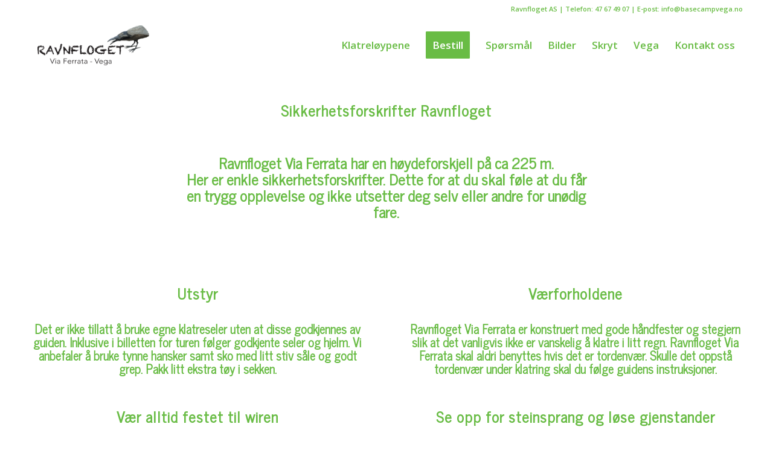

--- FILE ---
content_type: text/html; charset=UTF-8
request_url: https://www.ravnfloget.no/sikkerhetsforskrifter/
body_size: 12853
content:
<!-- This page is cached by the Hummingbird Performance plugin v3.16.0 - https://wordpress.org/plugins/hummingbird-performance/. --><!DOCTYPE html>
<html lang="nb-NO" class="html_stretched responsive av-preloader-disabled  html_header_top html_logo_left html_main_nav_header html_menu_right html_slim html_header_sticky html_header_shrinking html_header_topbar_active html_mobile_menu_tablet html_header_searchicon_disabled html_content_align_center html_header_unstick_top_disabled html_header_stretch_disabled html_minimal_header html_av-overlay-side html_av-overlay-side-classic html_av-submenu-noclone html_entry_id_677 av-cookies-no-cookie-consent av-no-preview av-default-lightbox html_text_menu_active av-mobile-menu-switch-default">
<head>
<meta charset="UTF-8" />
<meta name="robots" content="index, follow" />


<!-- mobile setting -->
<meta name="viewport" content="width=device-width, initial-scale=1">

<!-- Scripts/CSS and wp_head hook -->
<title>Sikkerhetsforskrifter | Ravnfloget</title>
<meta name='robots' content='max-image-preview:large' />
	<style>img:is([sizes="auto" i], [sizes^="auto," i]) { contain-intrinsic-size: 3000px 1500px }</style>
	<link rel="alternate" href="https://www.ravnfloget.no/sikkerhetsforskrifter/" hreflang="nb" />
<link rel="alternate" href="https://www.ravnfloget.no/en/safety-regulations/" hreflang="en" />
<link rel='dns-prefetch' href='//www.cloud-booking.net' />
<link href='//hb.wpmucdn.com' rel='preconnect' />
<link rel="alternate" type="application/rss+xml" title="Ravnfloget &raquo; strøm" href="https://www.ravnfloget.no/feed/" />
		<style>
			.lazyload,
			.lazyloading {
				max-width: 100%;
			}
		</style>
		
<!-- google webfont font replacement -->

			<script type='text/javascript'>

				(function() {

					/*	check if webfonts are disabled by user setting via cookie - or user must opt in.	*/
					var html = document.getElementsByTagName('html')[0];
					var cookie_check = html.className.indexOf('av-cookies-needs-opt-in') >= 0 || html.className.indexOf('av-cookies-can-opt-out') >= 0;
					var allow_continue = true;
					var silent_accept_cookie = html.className.indexOf('av-cookies-user-silent-accept') >= 0;

					if( cookie_check && ! silent_accept_cookie )
					{
						if( ! document.cookie.match(/aviaCookieConsent/) || html.className.indexOf('av-cookies-session-refused') >= 0 )
						{
							allow_continue = false;
						}
						else
						{
							if( ! document.cookie.match(/aviaPrivacyRefuseCookiesHideBar/) )
							{
								allow_continue = false;
							}
							else if( ! document.cookie.match(/aviaPrivacyEssentialCookiesEnabled/) )
							{
								allow_continue = false;
							}
							else if( document.cookie.match(/aviaPrivacyGoogleWebfontsDisabled/) )
							{
								allow_continue = false;
							}
						}
					}

					if( allow_continue )
					{
						var f = document.createElement('link');

						f.type 	= 'text/css';
						f.rel 	= 'stylesheet';
						f.href 	= '//fonts.googleapis.com/css?family=News+Cycle%7COpen+Sans:400,600&display=auto';
						f.id 	= 'avia-google-webfont';

						document.getElementsByTagName('head')[0].appendChild(f);
					}
				})();

			</script>
			<link rel='stylesheet' id='wp-block-library-css' href='https://www.ravnfloget.no/wp-includes/css/dist/block-library/style.min.css?ver=6.8.3' type='text/css' media='all' />
<style id='global-styles-inline-css' type='text/css'>
:root{--wp--preset--aspect-ratio--square: 1;--wp--preset--aspect-ratio--4-3: 4/3;--wp--preset--aspect-ratio--3-4: 3/4;--wp--preset--aspect-ratio--3-2: 3/2;--wp--preset--aspect-ratio--2-3: 2/3;--wp--preset--aspect-ratio--16-9: 16/9;--wp--preset--aspect-ratio--9-16: 9/16;--wp--preset--color--black: #000000;--wp--preset--color--cyan-bluish-gray: #abb8c3;--wp--preset--color--white: #ffffff;--wp--preset--color--pale-pink: #f78da7;--wp--preset--color--vivid-red: #cf2e2e;--wp--preset--color--luminous-vivid-orange: #ff6900;--wp--preset--color--luminous-vivid-amber: #fcb900;--wp--preset--color--light-green-cyan: #7bdcb5;--wp--preset--color--vivid-green-cyan: #00d084;--wp--preset--color--pale-cyan-blue: #8ed1fc;--wp--preset--color--vivid-cyan-blue: #0693e3;--wp--preset--color--vivid-purple: #9b51e0;--wp--preset--color--metallic-red: #b02b2c;--wp--preset--color--maximum-yellow-red: #edae44;--wp--preset--color--yellow-sun: #eeee22;--wp--preset--color--palm-leaf: #83a846;--wp--preset--color--aero: #7bb0e7;--wp--preset--color--old-lavender: #745f7e;--wp--preset--color--steel-teal: #5f8789;--wp--preset--color--raspberry-pink: #d65799;--wp--preset--color--medium-turquoise: #4ecac2;--wp--preset--gradient--vivid-cyan-blue-to-vivid-purple: linear-gradient(135deg,rgba(6,147,227,1) 0%,rgb(155,81,224) 100%);--wp--preset--gradient--light-green-cyan-to-vivid-green-cyan: linear-gradient(135deg,rgb(122,220,180) 0%,rgb(0,208,130) 100%);--wp--preset--gradient--luminous-vivid-amber-to-luminous-vivid-orange: linear-gradient(135deg,rgba(252,185,0,1) 0%,rgba(255,105,0,1) 100%);--wp--preset--gradient--luminous-vivid-orange-to-vivid-red: linear-gradient(135deg,rgba(255,105,0,1) 0%,rgb(207,46,46) 100%);--wp--preset--gradient--very-light-gray-to-cyan-bluish-gray: linear-gradient(135deg,rgb(238,238,238) 0%,rgb(169,184,195) 100%);--wp--preset--gradient--cool-to-warm-spectrum: linear-gradient(135deg,rgb(74,234,220) 0%,rgb(151,120,209) 20%,rgb(207,42,186) 40%,rgb(238,44,130) 60%,rgb(251,105,98) 80%,rgb(254,248,76) 100%);--wp--preset--gradient--blush-light-purple: linear-gradient(135deg,rgb(255,206,236) 0%,rgb(152,150,240) 100%);--wp--preset--gradient--blush-bordeaux: linear-gradient(135deg,rgb(254,205,165) 0%,rgb(254,45,45) 50%,rgb(107,0,62) 100%);--wp--preset--gradient--luminous-dusk: linear-gradient(135deg,rgb(255,203,112) 0%,rgb(199,81,192) 50%,rgb(65,88,208) 100%);--wp--preset--gradient--pale-ocean: linear-gradient(135deg,rgb(255,245,203) 0%,rgb(182,227,212) 50%,rgb(51,167,181) 100%);--wp--preset--gradient--electric-grass: linear-gradient(135deg,rgb(202,248,128) 0%,rgb(113,206,126) 100%);--wp--preset--gradient--midnight: linear-gradient(135deg,rgb(2,3,129) 0%,rgb(40,116,252) 100%);--wp--preset--font-size--small: 1rem;--wp--preset--font-size--medium: 1.125rem;--wp--preset--font-size--large: 1.75rem;--wp--preset--font-size--x-large: clamp(1.75rem, 3vw, 2.25rem);--wp--preset--spacing--20: 0.44rem;--wp--preset--spacing--30: 0.67rem;--wp--preset--spacing--40: 1rem;--wp--preset--spacing--50: 1.5rem;--wp--preset--spacing--60: 2.25rem;--wp--preset--spacing--70: 3.38rem;--wp--preset--spacing--80: 5.06rem;--wp--preset--shadow--natural: 6px 6px 9px rgba(0, 0, 0, 0.2);--wp--preset--shadow--deep: 12px 12px 50px rgba(0, 0, 0, 0.4);--wp--preset--shadow--sharp: 6px 6px 0px rgba(0, 0, 0, 0.2);--wp--preset--shadow--outlined: 6px 6px 0px -3px rgba(255, 255, 255, 1), 6px 6px rgba(0, 0, 0, 1);--wp--preset--shadow--crisp: 6px 6px 0px rgba(0, 0, 0, 1);}:root { --wp--style--global--content-size: 800px;--wp--style--global--wide-size: 1130px; }:where(body) { margin: 0; }.wp-site-blocks > .alignleft { float: left; margin-right: 2em; }.wp-site-blocks > .alignright { float: right; margin-left: 2em; }.wp-site-blocks > .aligncenter { justify-content: center; margin-left: auto; margin-right: auto; }:where(.is-layout-flex){gap: 0.5em;}:where(.is-layout-grid){gap: 0.5em;}.is-layout-flow > .alignleft{float: left;margin-inline-start: 0;margin-inline-end: 2em;}.is-layout-flow > .alignright{float: right;margin-inline-start: 2em;margin-inline-end: 0;}.is-layout-flow > .aligncenter{margin-left: auto !important;margin-right: auto !important;}.is-layout-constrained > .alignleft{float: left;margin-inline-start: 0;margin-inline-end: 2em;}.is-layout-constrained > .alignright{float: right;margin-inline-start: 2em;margin-inline-end: 0;}.is-layout-constrained > .aligncenter{margin-left: auto !important;margin-right: auto !important;}.is-layout-constrained > :where(:not(.alignleft):not(.alignright):not(.alignfull)){max-width: var(--wp--style--global--content-size);margin-left: auto !important;margin-right: auto !important;}.is-layout-constrained > .alignwide{max-width: var(--wp--style--global--wide-size);}body .is-layout-flex{display: flex;}.is-layout-flex{flex-wrap: wrap;align-items: center;}.is-layout-flex > :is(*, div){margin: 0;}body .is-layout-grid{display: grid;}.is-layout-grid > :is(*, div){margin: 0;}body{padding-top: 0px;padding-right: 0px;padding-bottom: 0px;padding-left: 0px;}a:where(:not(.wp-element-button)){text-decoration: underline;}:root :where(.wp-element-button, .wp-block-button__link){background-color: #32373c;border-width: 0;color: #fff;font-family: inherit;font-size: inherit;line-height: inherit;padding: calc(0.667em + 2px) calc(1.333em + 2px);text-decoration: none;}.has-black-color{color: var(--wp--preset--color--black) !important;}.has-cyan-bluish-gray-color{color: var(--wp--preset--color--cyan-bluish-gray) !important;}.has-white-color{color: var(--wp--preset--color--white) !important;}.has-pale-pink-color{color: var(--wp--preset--color--pale-pink) !important;}.has-vivid-red-color{color: var(--wp--preset--color--vivid-red) !important;}.has-luminous-vivid-orange-color{color: var(--wp--preset--color--luminous-vivid-orange) !important;}.has-luminous-vivid-amber-color{color: var(--wp--preset--color--luminous-vivid-amber) !important;}.has-light-green-cyan-color{color: var(--wp--preset--color--light-green-cyan) !important;}.has-vivid-green-cyan-color{color: var(--wp--preset--color--vivid-green-cyan) !important;}.has-pale-cyan-blue-color{color: var(--wp--preset--color--pale-cyan-blue) !important;}.has-vivid-cyan-blue-color{color: var(--wp--preset--color--vivid-cyan-blue) !important;}.has-vivid-purple-color{color: var(--wp--preset--color--vivid-purple) !important;}.has-metallic-red-color{color: var(--wp--preset--color--metallic-red) !important;}.has-maximum-yellow-red-color{color: var(--wp--preset--color--maximum-yellow-red) !important;}.has-yellow-sun-color{color: var(--wp--preset--color--yellow-sun) !important;}.has-palm-leaf-color{color: var(--wp--preset--color--palm-leaf) !important;}.has-aero-color{color: var(--wp--preset--color--aero) !important;}.has-old-lavender-color{color: var(--wp--preset--color--old-lavender) !important;}.has-steel-teal-color{color: var(--wp--preset--color--steel-teal) !important;}.has-raspberry-pink-color{color: var(--wp--preset--color--raspberry-pink) !important;}.has-medium-turquoise-color{color: var(--wp--preset--color--medium-turquoise) !important;}.has-black-background-color{background-color: var(--wp--preset--color--black) !important;}.has-cyan-bluish-gray-background-color{background-color: var(--wp--preset--color--cyan-bluish-gray) !important;}.has-white-background-color{background-color: var(--wp--preset--color--white) !important;}.has-pale-pink-background-color{background-color: var(--wp--preset--color--pale-pink) !important;}.has-vivid-red-background-color{background-color: var(--wp--preset--color--vivid-red) !important;}.has-luminous-vivid-orange-background-color{background-color: var(--wp--preset--color--luminous-vivid-orange) !important;}.has-luminous-vivid-amber-background-color{background-color: var(--wp--preset--color--luminous-vivid-amber) !important;}.has-light-green-cyan-background-color{background-color: var(--wp--preset--color--light-green-cyan) !important;}.has-vivid-green-cyan-background-color{background-color: var(--wp--preset--color--vivid-green-cyan) !important;}.has-pale-cyan-blue-background-color{background-color: var(--wp--preset--color--pale-cyan-blue) !important;}.has-vivid-cyan-blue-background-color{background-color: var(--wp--preset--color--vivid-cyan-blue) !important;}.has-vivid-purple-background-color{background-color: var(--wp--preset--color--vivid-purple) !important;}.has-metallic-red-background-color{background-color: var(--wp--preset--color--metallic-red) !important;}.has-maximum-yellow-red-background-color{background-color: var(--wp--preset--color--maximum-yellow-red) !important;}.has-yellow-sun-background-color{background-color: var(--wp--preset--color--yellow-sun) !important;}.has-palm-leaf-background-color{background-color: var(--wp--preset--color--palm-leaf) !important;}.has-aero-background-color{background-color: var(--wp--preset--color--aero) !important;}.has-old-lavender-background-color{background-color: var(--wp--preset--color--old-lavender) !important;}.has-steel-teal-background-color{background-color: var(--wp--preset--color--steel-teal) !important;}.has-raspberry-pink-background-color{background-color: var(--wp--preset--color--raspberry-pink) !important;}.has-medium-turquoise-background-color{background-color: var(--wp--preset--color--medium-turquoise) !important;}.has-black-border-color{border-color: var(--wp--preset--color--black) !important;}.has-cyan-bluish-gray-border-color{border-color: var(--wp--preset--color--cyan-bluish-gray) !important;}.has-white-border-color{border-color: var(--wp--preset--color--white) !important;}.has-pale-pink-border-color{border-color: var(--wp--preset--color--pale-pink) !important;}.has-vivid-red-border-color{border-color: var(--wp--preset--color--vivid-red) !important;}.has-luminous-vivid-orange-border-color{border-color: var(--wp--preset--color--luminous-vivid-orange) !important;}.has-luminous-vivid-amber-border-color{border-color: var(--wp--preset--color--luminous-vivid-amber) !important;}.has-light-green-cyan-border-color{border-color: var(--wp--preset--color--light-green-cyan) !important;}.has-vivid-green-cyan-border-color{border-color: var(--wp--preset--color--vivid-green-cyan) !important;}.has-pale-cyan-blue-border-color{border-color: var(--wp--preset--color--pale-cyan-blue) !important;}.has-vivid-cyan-blue-border-color{border-color: var(--wp--preset--color--vivid-cyan-blue) !important;}.has-vivid-purple-border-color{border-color: var(--wp--preset--color--vivid-purple) !important;}.has-metallic-red-border-color{border-color: var(--wp--preset--color--metallic-red) !important;}.has-maximum-yellow-red-border-color{border-color: var(--wp--preset--color--maximum-yellow-red) !important;}.has-yellow-sun-border-color{border-color: var(--wp--preset--color--yellow-sun) !important;}.has-palm-leaf-border-color{border-color: var(--wp--preset--color--palm-leaf) !important;}.has-aero-border-color{border-color: var(--wp--preset--color--aero) !important;}.has-old-lavender-border-color{border-color: var(--wp--preset--color--old-lavender) !important;}.has-steel-teal-border-color{border-color: var(--wp--preset--color--steel-teal) !important;}.has-raspberry-pink-border-color{border-color: var(--wp--preset--color--raspberry-pink) !important;}.has-medium-turquoise-border-color{border-color: var(--wp--preset--color--medium-turquoise) !important;}.has-vivid-cyan-blue-to-vivid-purple-gradient-background{background: var(--wp--preset--gradient--vivid-cyan-blue-to-vivid-purple) !important;}.has-light-green-cyan-to-vivid-green-cyan-gradient-background{background: var(--wp--preset--gradient--light-green-cyan-to-vivid-green-cyan) !important;}.has-luminous-vivid-amber-to-luminous-vivid-orange-gradient-background{background: var(--wp--preset--gradient--luminous-vivid-amber-to-luminous-vivid-orange) !important;}.has-luminous-vivid-orange-to-vivid-red-gradient-background{background: var(--wp--preset--gradient--luminous-vivid-orange-to-vivid-red) !important;}.has-very-light-gray-to-cyan-bluish-gray-gradient-background{background: var(--wp--preset--gradient--very-light-gray-to-cyan-bluish-gray) !important;}.has-cool-to-warm-spectrum-gradient-background{background: var(--wp--preset--gradient--cool-to-warm-spectrum) !important;}.has-blush-light-purple-gradient-background{background: var(--wp--preset--gradient--blush-light-purple) !important;}.has-blush-bordeaux-gradient-background{background: var(--wp--preset--gradient--blush-bordeaux) !important;}.has-luminous-dusk-gradient-background{background: var(--wp--preset--gradient--luminous-dusk) !important;}.has-pale-ocean-gradient-background{background: var(--wp--preset--gradient--pale-ocean) !important;}.has-electric-grass-gradient-background{background: var(--wp--preset--gradient--electric-grass) !important;}.has-midnight-gradient-background{background: var(--wp--preset--gradient--midnight) !important;}.has-small-font-size{font-size: var(--wp--preset--font-size--small) !important;}.has-medium-font-size{font-size: var(--wp--preset--font-size--medium) !important;}.has-large-font-size{font-size: var(--wp--preset--font-size--large) !important;}.has-x-large-font-size{font-size: var(--wp--preset--font-size--x-large) !important;}
:where(.wp-block-post-template.is-layout-flex){gap: 1.25em;}:where(.wp-block-post-template.is-layout-grid){gap: 1.25em;}
:where(.wp-block-columns.is-layout-flex){gap: 2em;}:where(.wp-block-columns.is-layout-grid){gap: 2em;}
:root :where(.wp-block-pullquote){font-size: 1.5em;line-height: 1.6;}
</style>
<link rel='stylesheet' id='avia-merged-styles-css' href='https://www.ravnfloget.no/wp-content/uploads/dynamic_avia/avia-merged-styles-d9f0b2423f3e0dcf6f8ad98dbddef7cc---686d15733ff83.css' type='text/css' media='all' />
<link rel='stylesheet' id='avia-single-post-677-css' href='https://www.ravnfloget.no/wp-content/uploads/avia_posts_css/post-677.css?ver=ver-1752051575' type='text/css' media='all' />
<script type="text/javascript" src="https://www.ravnfloget.no/wp-includes/js/jquery/jquery.min.js?ver=3.7.1" id="jquery-core-js"></script>
<script type="text/javascript" src="https://www.ravnfloget.no/wp-includes/js/jquery/jquery-migrate.min.js?ver=3.4.1" id="jquery-migrate-js"></script>
<script type="text/javascript" src="https://www.cloud-booking.net/static/js/lib/iframe-resizer/iframeResizer.min.js?ver=6.8.3" id="iframeResizer-js"></script>
<script type="text/javascript" src="https://www.cloud-booking.net/static/js/dist/cbapi5.min.js?ver=6.8.3" id="cbapi-js"></script>
<script type="text/javascript" src="https://www.cloud-booking.net/static/js/src/btlib.js?ver=6.8.3" id="btlib-js"></script>
<link rel="https://api.w.org/" href="https://www.ravnfloget.no/wp-json/" /><link rel="alternate" title="JSON" type="application/json" href="https://www.ravnfloget.no/wp-json/wp/v2/pages/677" /><link rel="EditURI" type="application/rsd+xml" title="RSD" href="https://www.ravnfloget.no/xmlrpc.php?rsd" />
<meta name="generator" content="WordPress 6.8.3" />
<link rel='shortlink' href='https://www.ravnfloget.no/?p=677' />
<link rel="alternate" title="oEmbed (JSON)" type="application/json+oembed" href="https://www.ravnfloget.no/wp-json/oembed/1.0/embed?url=https%3A%2F%2Fwww.ravnfloget.no%2Fsikkerhetsforskrifter%2F" />
<link rel="alternate" title="oEmbed (XML)" type="text/xml+oembed" href="https://www.ravnfloget.no/wp-json/oembed/1.0/embed?url=https%3A%2F%2Fwww.ravnfloget.no%2Fsikkerhetsforskrifter%2F&#038;format=xml" />
<script type="text/javascript" src="https://www.cloud-booking.net/static/js/lib/iframeResizer.min.js"></script>
<script type="text/javascript" src="https://www.cloud-booking.net/static/js/dist/api.min.js?cache=20180601"></script>		<script>
			document.documentElement.className = document.documentElement.className.replace('no-js', 'js');
		</script>
				<style>
			.no-js img.lazyload {
				display: none;
			}

			figure.wp-block-image img.lazyloading {
				min-width: 150px;
			}

			.lazyload,
			.lazyloading {
				--smush-placeholder-width: 100px;
				--smush-placeholder-aspect-ratio: 1/1;
				width: var(--smush-image-width, var(--smush-placeholder-width)) !important;
				aspect-ratio: var(--smush-image-aspect-ratio, var(--smush-placeholder-aspect-ratio)) !important;
			}

						.lazyload, .lazyloading {
				opacity: 0;
			}

			.lazyloaded {
				opacity: 1;
				transition: opacity 400ms;
				transition-delay: 0ms;
			}

					</style>
		<link rel="profile" href="http://gmpg.org/xfn/11" />
<link rel="alternate" type="application/rss+xml" title="Ravnfloget RSS2 Feed" href="https://www.ravnfloget.no/feed/" />
<link rel="pingback" href="https://www.ravnfloget.no/xmlrpc.php" />
<!--[if lt IE 9]><script src="https://www.ravnfloget.no/wp-content/themes/enfold/js/html5shiv.js"></script><![endif]-->
<link rel="icon" href="https://www.ravnfloget.no/wp-content/uploads/2018/11/Favicon-80x80.png" type="image/png">
					<!-- Google Analytics tracking code output by Beehive Analytics Pro -->
						<script async src="https://www.googletagmanager.com/gtag/js?id=G-918YN6WFPQ&l=beehiveDataLayer"></script>
		<script>
						window.beehiveDataLayer = window.beehiveDataLayer || [];
			function beehive_ga() {beehiveDataLayer.push(arguments);}
			beehive_ga('js', new Date())
						beehive_ga('config', 'G-918YN6WFPQ', {
				'anonymize_ip': false,
				'allow_google_signals': false,
			})
					</script>
		<!-- SEO meta tags powered by SmartCrawl https://wpmudev.com/project/smartcrawl-wordpress-seo/ -->
<link rel="canonical" href="https://www.ravnfloget.no/sikkerhetsforskrifter/" />
<meta name="description" content="Sikkerhetsforskrifter Ravnfloget Ravnfloget Via Ferrata har en høydeforskjell på ca 225 m. Her er enkle sikkerhetsforskrifter. Dette for at du skal føle at  ..." />
<script type="application/ld+json">{"@context":"https:\/\/schema.org","@graph":[{"@type":"Organization","@id":"https:\/\/www.ravnfloget.no\/#schema-publishing-organization","url":"https:\/\/www.ravnfloget.no","name":"Ravnfloget"},{"@type":"WebSite","@id":"https:\/\/www.ravnfloget.no\/#schema-website","url":"https:\/\/www.ravnfloget.no","name":"Ravnfloget","encoding":"UTF-8","potentialAction":{"@type":"SearchAction","target":"https:\/\/www.ravnfloget.no\/search\/{search_term_string}\/","query-input":"required name=search_term_string"}},{"@type":"BreadcrumbList","@id":"https:\/\/www.ravnfloget.no\/sikkerhetsforskrifter?page&pagename=sikkerhetsforskrifter\/#breadcrumb","itemListElement":[{"@type":"ListItem","position":1,"name":"Home","item":"https:\/\/www.ravnfloget.no"},{"@type":"ListItem","position":2,"name":"Sikkerhetsforskrifter"}]},{"@type":"Person","@id":"https:\/\/www.ravnfloget.no\/author\/admin\/#schema-author","name":"admin","url":"https:\/\/www.ravnfloget.no\/author\/admin\/"},{"@type":"WebPage","@id":"https:\/\/www.ravnfloget.no\/sikkerhetsforskrifter\/#schema-webpage","isPartOf":{"@id":"https:\/\/www.ravnfloget.no\/#schema-website"},"publisher":{"@id":"https:\/\/www.ravnfloget.no\/#schema-publishing-organization"},"url":"https:\/\/www.ravnfloget.no\/sikkerhetsforskrifter\/"},{"@type":"Article","mainEntityOfPage":{"@id":"https:\/\/www.ravnfloget.no\/sikkerhetsforskrifter\/#schema-webpage"},"author":{"@id":"https:\/\/www.ravnfloget.no\/author\/admin\/#schema-author"},"publisher":{"@id":"https:\/\/www.ravnfloget.no\/#schema-publishing-organization"},"dateModified":"2020-02-06T18:24:54","datePublished":"2018-11-16T14:13:16","headline":"Sikkerhetsforskrifter | Ravnfloget","description":"Sikkerhetsforskrifter Ravnfloget Ravnfloget Via Ferrata har en h\u00f8ydeforskjell p\u00e5 ca 225 m. Her er enkle sikkerhetsforskrifter. Dette for at du skal f\u00f8le at  ...","name":"Sikkerhetsforskrifter"}]}</script>
<meta property="og:type" content="article" />
<meta property="og:url" content="https://www.ravnfloget.no/sikkerhetsforskrifter/" />
<meta property="og:title" content="Sikkerhetsforskrifter | Ravnfloget" />
<meta property="og:description" content="Sikkerhetsforskrifter Ravnfloget Ravnfloget Via Ferrata har en høydeforskjell på ca 225 m. Her er enkle sikkerhetsforskrifter. Dette for at du skal føle at ..." />
<meta property="article:published_time" content="2018-11-16T14:13:16" />
<meta property="article:author" content="admin" />
<meta name="twitter:card" content="summary" />
<meta name="twitter:title" content="Sikkerhetsforskrifter | Ravnfloget" />
<meta name="twitter:description" content="Sikkerhetsforskrifter Ravnfloget Ravnfloget Via Ferrata har en høydeforskjell på ca 225 m. Her er enkle sikkerhetsforskrifter. Dette for at du skal føle at ..." />
<!-- /SEO -->

<!-- To speed up the rendering and to display the site as fast as possible to the user we include some styles and scripts for above the fold content inline -->
<script type="text/javascript">"use strict";var avia_is_mobile=!1;/Android|webOS|iPhone|iPad|iPod|BlackBerry|IEMobile|Opera Mini/i.test(navigator.userAgent)&&"ontouchstart"in document.documentElement?(avia_is_mobile=!0,document.documentElement.className+=" avia_mobile "):document.documentElement.className+=" avia_desktop ",document.documentElement.className+=" js_active ",function(){var e=["-webkit-","-moz-","-ms-",""],t="",n=!1,o=!1;for(var a in e)e[a]+"transform"in document.documentElement.style&&(n=!0,t=e[a]+"transform"),e[a]+"perspective"in document.documentElement.style&&(o=!0);n&&(document.documentElement.className+=" avia_transform "),o&&(document.documentElement.className+=" avia_transform3d "),"function"==typeof document.getElementsByClassName&&"function"==typeof document.documentElement.getBoundingClientRect&&0==avia_is_mobile&&t&&window.innerHeight>0&&setTimeout(function(){var e=0,n={},o=0,a=document.getElementsByClassName("av-parallax"),m=window.pageYOffset||document.documentElement.scrollTop;for(e=0;e<a.length;e++)a[e].style.top="0px",n=a[e].getBoundingClientRect(),o=Math.ceil(.3*(window.innerHeight+m-n.top)),a[e].style[t]="translate(0px, "+o+"px)",a[e].style.top="auto",a[e].className+=" enabled-parallax "},50)}();</script><style type='text/css'>
@font-face {font-family: 'entypo-fontello'; font-weight: normal; font-style: normal; font-display: auto;
src: url('https://www.ravnfloget.no/wp-content/themes/enfold/config-templatebuilder/avia-template-builder/assets/fonts/entypo-fontello.woff2') format('woff2'),
url('https://www.ravnfloget.no/wp-content/themes/enfold/config-templatebuilder/avia-template-builder/assets/fonts/entypo-fontello.woff') format('woff'),
url('https://www.ravnfloget.no/wp-content/themes/enfold/config-templatebuilder/avia-template-builder/assets/fonts/entypo-fontello.ttf') format('truetype'),
url('https://www.ravnfloget.no/wp-content/themes/enfold/config-templatebuilder/avia-template-builder/assets/fonts/entypo-fontello.svg#entypo-fontello') format('svg'),
url('https://www.ravnfloget.no/wp-content/themes/enfold/config-templatebuilder/avia-template-builder/assets/fonts/entypo-fontello.eot'),
url('https://www.ravnfloget.no/wp-content/themes/enfold/config-templatebuilder/avia-template-builder/assets/fonts/entypo-fontello.eot?#iefix') format('embedded-opentype');
} #top .avia-font-entypo-fontello, body .avia-font-entypo-fontello, html body [data-av_iconfont='entypo-fontello']:before{ font-family: 'entypo-fontello'; }
</style>

<!--
Debugging Info for Theme support: 

Theme: Enfold
Version: 5.2.1
Installed: enfold
AviaFramework Version: 5.2
AviaBuilder Version: 5.2
aviaElementManager Version: 1.0.1
- - - - - - - - - - -
ChildTheme: Enfold Booktech
ChildTheme Version: 1.6
ChildTheme Installed: enfold

- - - - - - - - - - -
ML:512-PU:28-PLA:14
WP:6.8.3
Compress: CSS:all theme files - JS:all theme files
Updates: enabled - token has changed and not verified
PLAu:14
-->
</head>

<body id="top" class="wp-singular page-template-default page page-id-677 wp-theme-enfold wp-child-theme-enfold-booktech stretched rtl_columns av-curtain-numeric news_cycle open_sans  metaslider-plugin avia-responsive-images-support av-recaptcha-enabled av-google-badge-hide" itemscope="itemscope" itemtype="https://schema.org/WebPage" >

	
	<div id='wrap_all'>

	
<header id='header' class='all_colors header_color light_bg_color  av_header_top av_logo_left av_main_nav_header av_menu_right av_slim av_header_sticky av_header_shrinking av_header_stretch_disabled av_mobile_menu_tablet av_header_searchicon_disabled av_header_unstick_top_disabled av_minimal_header av_bottom_nav_disabled  av_header_border_disabled'  role="banner" itemscope="itemscope" itemtype="https://schema.org/WPHeader" >

		<div id='header_meta' class='container_wrap container_wrap_meta  av_phone_active_right av_extra_header_active av_entry_id_677'>

			      <div class='container'>
			      <div class='phone-info '><div>Ravnfloget AS | Telefon: <a href="tel:+4747674907">47 67 49 07</a> | E-post: <a href="mailto:info@basecampvega.no">info@basecampvega.no</a></div></div>			      </div>
		</div>

		<div  id='header_main' class='container_wrap container_wrap_logo'>

        <div class='container av-logo-container'><div class='inner-container'><span class='logo avia-standard-logo'><a href='https://www.ravnfloget.no/' class=''><img data-src="https://www.ravnfloget.no/wp-content/uploads/2018/12/Ravnfloget_logo.png" height="100" width="300" alt='Ravnfloget' title='' src="[data-uri]" class="lazyload" style="--smush-placeholder-width: 300px; --smush-placeholder-aspect-ratio: 300/100;" /></a></span><nav class='main_menu' data-selectname='Velg en side'  role="navigation" itemscope="itemscope" itemtype="https://schema.org/SiteNavigationElement" ><div class="avia-menu av-main-nav-wrap"><ul role="menu" class="menu av-main-nav" id="avia-menu"><li role="menuitem" id="menu-item-635" class="menu-item menu-item-type-post_type menu-item-object-page current-menu-ancestor current-menu-parent current_page_parent current_page_ancestor menu-item-has-children menu-item-mega-parent  menu-item-top-level menu-item-top-level-1"><a href="https://www.ravnfloget.no/klatreloypene/" itemprop="url" tabindex="0"><span class="avia-bullet"></span><span class="avia-menu-text">Klatreløypene</span><span class="avia-menu-fx"><span class="avia-arrow-wrap"><span class="avia-arrow"></span></span></span></a>
<div class='avia_mega_div avia_mega1 three units'>

<ul class="sub-menu">
	<li role="menuitem" id="menu-item-691" class="menu-item menu-item-type-post_type menu-item-object-page current-menu-item page_item page-item-677 current_page_item avia_mega_menu_columns_1 three units avia_mega_menu_columns_last avia_mega_menu_columns_first"><span class='mega_menu_title heading-color av-special-font'><a href='https://www.ravnfloget.no/sikkerhetsforskrifter/'>Sikkerhetsforskrifter</a></span></li>
</ul>

</div>
</li>
<li role="menuitem" id="menu-item-615" class="menu-item menu-item-type-custom menu-item-object-custom menu-item-has-children av-menu-button av-menu-button-colored menu-item-mega-parent  menu-item-top-level menu-item-top-level-2"><a itemprop="url" tabindex="0"><span class="avia-bullet"></span><span class="avia-menu-text">Bestill</span><span class="avia-menu-fx"><span class="avia-arrow-wrap"><span class="avia-arrow"></span></span></span></a>
<div class='avia_mega_div avia_mega1 three units'>

<ul class="sub-menu">
	<li role="menuitem" id="menu-item-1100" class="menu-item menu-item-type-post_type menu-item-object-page avia_mega_menu_columns_1 three units avia_mega_menu_columns_last avia_mega_menu_columns_first"><span class='mega_menu_title heading-color av-special-font'><a href='https://www.ravnfloget.no/priser/'>Priser</a></span></li>

</ul><ul class="sub-menu avia_mega_hr">
	<li role="menuitem" id="menu-item-246" class="menu-item menu-item-type-post_type menu-item-object-page avia_mega_menu_columns_1 three units avia_mega_menu_columns_last avia_mega_menu_columns_first"><span class='mega_menu_title heading-color av-special-font'><a href='https://www.ravnfloget.no/klatretur/'>Klatretur Grønn løype</a></span></li>

</ul><ul class="sub-menu avia_mega_hr">
	<li role="menuitem" id="menu-item-4275" class="menu-item menu-item-type-post_type menu-item-object-page avia_mega_menu_columns_1 three units avia_mega_menu_columns_last avia_mega_menu_columns_first"><span class='mega_menu_title heading-color av-special-font'><a href='https://www.ravnfloget.no/rod-loype/'>Klatretur Rød løype</a></span></li>

</ul><ul class="sub-menu avia_mega_hr">
	<li role="menuitem" id="menu-item-252" class="menu-item menu-item-type-post_type menu-item-object-page avia_mega_menu_columns_1 three units avia_mega_menu_columns_last avia_mega_menu_columns_first"><span class='mega_menu_title heading-color av-special-font'><a href='https://www.ravnfloget.no/gavekort/'>Gavekort</a></span></li>
</ul>

</div>
</li>
<li role="menuitem" id="menu-item-249" class="menu-item menu-item-type-post_type menu-item-object-page menu-item-mega-parent  menu-item-top-level menu-item-top-level-3"><a href="https://www.ravnfloget.no/sporsmal/" itemprop="url" tabindex="0"><span class="avia-bullet"></span><span class="avia-menu-text">Spørsmål</span><span class="avia-menu-fx"><span class="avia-arrow-wrap"><span class="avia-arrow"></span></span></span></a></li>
<li role="menuitem" id="menu-item-422" class="menu-item menu-item-type-post_type menu-item-object-page menu-item-mega-parent  menu-item-top-level menu-item-top-level-4"><a href="https://www.ravnfloget.no/bilder/" itemprop="url" tabindex="0"><span class="avia-bullet"></span><span class="avia-menu-text">Bilder</span><span class="avia-menu-fx"><span class="avia-arrow-wrap"><span class="avia-arrow"></span></span></span></a></li>
<li role="menuitem" id="menu-item-4241" class="menu-item menu-item-type-post_type menu-item-object-page menu-item-mega-parent  menu-item-top-level menu-item-top-level-5"><a href="https://www.ravnfloget.no/skryt/" itemprop="url" tabindex="0"><span class="avia-bullet"></span><span class="avia-menu-text">Skryt</span><span class="avia-menu-fx"><span class="avia-arrow-wrap"><span class="avia-arrow"></span></span></span></a></li>
<li role="menuitem" id="menu-item-673" class="menu-item menu-item-type-post_type menu-item-object-page menu-item-top-level menu-item-top-level-6"><a href="https://www.ravnfloget.no/vega/" itemprop="url" tabindex="0"><span class="avia-bullet"></span><span class="avia-menu-text">Vega</span><span class="avia-menu-fx"><span class="avia-arrow-wrap"><span class="avia-arrow"></span></span></span></a></li>
<li role="menuitem" id="menu-item-247" class="menu-item menu-item-type-post_type menu-item-object-page menu-item-top-level menu-item-top-level-7"><a href="https://www.ravnfloget.no/kontakt-oss/" itemprop="url" tabindex="0"><span class="avia-bullet"></span><span class="avia-menu-text">Kontakt oss</span><span class="avia-menu-fx"><span class="avia-arrow-wrap"><span class="avia-arrow"></span></span></span></a></li>
<li class="av-burger-menu-main menu-item-avia-special ">
	        			<a href="#" aria-label="Menu" aria-hidden="false">
							<span class="av-hamburger av-hamburger--spin av-js-hamburger">
								<span class="av-hamburger-box">
						          <span class="av-hamburger-inner"></span>
						          <strong>Menu</strong>
								</span>
							</span>
							<span class="avia_hidden_link_text">Menu</span>
						</a>
	        		   </li></ul></div></nav></div> </div> 
		<!-- end container_wrap-->
		</div>
		<div class='header_bg'></div>

<!-- end header -->
</header>

	<div id='main' class='all_colors' data-scroll-offset='88'>

	<div id='av_section_1'  class='avia-section av-bbf6t-83d68742ff7d0675075e8fb27bd746bf main_color avia-section-default avia-no-border-styling  avia-builder-el-0  avia-builder-el-no-sibling  avia-bg-style-scroll container_wrap fullsize'  ><div class='container av-section-cont-open' ><main  role="main" itemprop="mainContentOfPage"  class='template-page content  av-content-full alpha units'><div class='post-entry post-entry-type-page post-entry-677'><div class='entry-content-wrapper clearfix'>
<div class='flex_column av-1l3lal-a0a3391fe70a3750eca9145d1c9d6b4f av_one_fifth  avia-builder-el-1  el_before_av_three_fifth  avia-builder-el-first  first flex_column_div av-zero-column-padding '     ></div><div class='flex_column av-571jp-dc499fa87de963ac94972617432030e1 av_three_fifth  avia-builder-el-2  el_after_av_one_fifth  el_before_av_one_fifth  flex_column_div av-zero-column-padding '     ><section  class='av_textblock_section av-jok1sr5q-e003f69a186137e71b9a02547b5eb4f6'  itemscope="itemscope" itemtype="https://schema.org/CreativeWork" ><div class='avia_textblock'  itemprop="text" ><h2 style="text-align: center;">Sikkerhetsforskrifter Ravnfloget</h2>
</div></section>
<div  class='hr av-nom71-f288c12cd70402a4e56e63cd2bf7561d hr-invisible  avia-builder-el-4  el_after_av_textblock  el_before_av_textblock '><span class='hr-inner '><span class="hr-inner-style"></span></span></div>
<section  class='av_textblock_section av-fqudx-e5b290a80518c2e9ffd0981431445dde'  itemscope="itemscope" itemtype="https://schema.org/CreativeWork" ><div class='avia_textblock'  itemprop="text" ><div class="page" title="Page 1">
<div class="layoutArea">
<div class="column">
<h3 style="text-align: center;">Ravnfloget Via Ferrata har en høydeforskjell på ca 225 m.<br />
Her er enkle sikkerhetsforskrifter. Dette for at du skal føle at du får en trygg opplevelse og ikke utsetter deg selv eller andre for unødig fare.</h3>
</div>
</div>
</div>
</div></section></div><div class='flex_column av-173o39-b232598fbfc3771585f46ad990e3460a av_one_fifth  avia-builder-el-6  el_after_av_three_fifth  el_before_av_hr  flex_column_div av-zero-column-padding '     ></div><div  class='hr av-jok2jeb2-d1f79764cfb1f72350ae2ef31183641b hr-invisible  avia-builder-el-7  el_after_av_one_fifth  el_before_av_one_half '><span class='hr-inner '><span class="hr-inner-style"></span></span></div>
<div class='flex_column av-rtg7x-54d455060c858d16d637efb5c131652f av_one_half  avia-builder-el-8  el_after_av_hr  el_before_av_one_half  first flex_column_div av-zero-column-padding '     ><section  class='av_textblock_section av-jok2egit-a27dd410b6cffc02d49f63bee857e85c'  itemscope="itemscope" itemtype="https://schema.org/CreativeWork" ><div class='avia_textblock'  itemprop="text" ><h2 style="text-align: center;">Utstyr</h2>
</div></section>
<div  class='hr av-jok2exmi-c421b2b8e4f88dbe3db704047a2a9216 hr-invisible  avia-builder-el-10  el_after_av_textblock  el_before_av_textblock '><span class='hr-inner '><span class="hr-inner-style"></span></span></div>
<section  class='av_textblock_section av-jok2fbcx-b9ab93b231123dae6482937ba80a9c4a'  itemscope="itemscope" itemtype="https://schema.org/CreativeWork" ><div class='avia_textblock'  itemprop="text" ><div class="page" title="Page 1">
<div class="layoutArea">
<div class="column">
<h4 style="text-align: center;">Det er ikke tillatt å bruke egne klatreseler uten at disse godkjennes av guiden. Inklusive i billetten for turen følger godkjente seler og hjelm. Vi anbefaler å bruke tynne hansker samt sko med litt stiv såle og godt grep. Pakk litt ekstra tøy i sekken.</h4>
</div>
</div>
</div>
</div></section>
<div  class='hr av-jok33lea-891490deba9eb5f0c51b00d9b2e22a45 hr-invisible  avia-builder-el-12  el_after_av_textblock  avia-builder-el-last  av-desktop-hide'><span class='hr-inner '><span class="hr-inner-style"></span></span></div></div><div class='flex_column av-d100d-671a009e94669829de32c534f2b90a54 av_one_half  avia-builder-el-13  el_after_av_one_half  el_before_av_one_half  flex_column_div av-zero-column-padding '     ><section  class='av_textblock_section av-1fk8d-ffdfedf3a32076c68c40f4bd8bef27d2'  itemscope="itemscope" itemtype="https://schema.org/CreativeWork" ><div class='avia_textblock'  itemprop="text" ><h2 style="text-align: center;">Værforholdene</h2>
</div></section>
<div  class='hr av-ahstx-2d25dc56bee49e967f1bb0c514734bea hr-invisible  avia-builder-el-15  el_after_av_textblock  el_before_av_textblock '><span class='hr-inner '><span class="hr-inner-style"></span></span></div>
<section  class='av_textblock_section av-9pt45-85b428a882df9b2aed403d7390fc9c64'  itemscope="itemscope" itemtype="https://schema.org/CreativeWork" ><div class='avia_textblock'  itemprop="text" ><div class="page" title="Page 1">
<div class="layoutArea">
<div class="column">
<h4 style="text-align: center;">Ravnfloget Via Ferrata er konstruert med gode håndfester og stegjern slik at det vanligvis ikke er vanskelig å klatre i litt regn. Ravnfloget Via Ferrata skal aldri benyttes hvis det er tordenvær. Skulle det oppstå tordenvær under klatring skal du følge guidens instruksjoner.</h4>
</div>
</div>
</div>
</div></section>
<div  class='hr av-jok33lea-891490deba9eb5f0c51b00d9b2e22a45 hr-invisible  avia-builder-el-17  el_after_av_textblock  avia-builder-el-last  av-desktop-hide'><span class='hr-inner '><span class="hr-inner-style"></span></span></div></div><div class='flex_column av-dvnel-1b69f27e5bda9ac614a203c54ca7952c av_one_half  avia-builder-el-18  el_after_av_one_half  el_before_av_one_half  first flex_column_div av-zero-column-padding column-top-margin'     ><section  class='av_textblock_section av-jok2ojoy-ccd990601c38d29d2290b497b6cfdde8'  itemscope="itemscope" itemtype="https://schema.org/CreativeWork" ><div class='avia_textblock'  itemprop="text" ><h2 style="text-align: center;">Vær alltid festet til wiren</h2>
</div></section>
<div  class='hr av-jok2nuh0-b1ecf854c717d02b9b820adccbbeab88 hr-invisible  avia-builder-el-20  el_after_av_textblock  el_before_av_textblock '><span class='hr-inner '><span class="hr-inner-style"></span></span></div>
<section  class='av_textblock_section av-jok2ov9e-3f115b89cc60a991455d000c905b1cf6'  itemscope="itemscope" itemtype="https://schema.org/CreativeWork" ><div class='avia_textblock'  itemprop="text" ><div class="page" title="Page 1">
<div class="layoutArea">
<div class="column">
<h4 style="text-align: center;">Klatreselen har to karabinkroker. Disse skal til en hver tid være koplet til wiren. Når du kommer til punktet hvor wiren er koplet til fjellet tar du først og klipper en karabinkrok og fester på øvre side av festebolten, og så deretter den andre. Løs aldri begge karabinkrokene fra wiren.</h4>
</div>
</div>
</div>
</div></section>
<div  class='hr av-jok33lea-891490deba9eb5f0c51b00d9b2e22a45 hr-invisible  avia-builder-el-22  el_after_av_textblock  avia-builder-el-last  av-desktop-hide'><span class='hr-inner '><span class="hr-inner-style"></span></span></div></div><div class='flex_column av-kclz9-aa9033572c4a2476fb2787ee9dcd6678 av_one_half  avia-builder-el-23  el_after_av_one_half  el_before_av_hr  flex_column_div av-zero-column-padding column-top-margin'     ><section  class='av_textblock_section av-jok2vosc-6e864aacb53d074f0c08ea3a48afa949'  itemscope="itemscope" itemtype="https://schema.org/CreativeWork" ><div class='avia_textblock'  itemprop="text" ><h2 style="text-align: center;">Se opp for steinsprang og løse gjenstander</h2>
</div></section>
<div  class='hr av-jok2u673-bde5a4dcc26a82bc3f4d3c60df5c1582 hr-invisible  avia-builder-el-25  el_after_av_textblock  el_before_av_textblock '><span class='hr-inner '><span class="hr-inner-style"></span></span></div>
<section  class='av_textblock_section av-arc71-05cf864551858a26174214e460bec735'  itemscope="itemscope" itemtype="https://schema.org/CreativeWork" ><div class='avia_textblock'  itemprop="text" ><div class="page" title="Page 1">
<div class="layoutArea">
<div class="column">
<h4 style="text-align: center;">Hvis du er uheldig å utløse en stein eller miste noe skal du umiddelbart skrike så høyt du kan ”stein”. De som klatrer nedenfor skal så raskt som mulig vende seg mot fjellet og bøye seg framover.</h4>
</div>
</div>
</div>
</div></section>
<div  class='hr av-jok33lea-891490deba9eb5f0c51b00d9b2e22a45 hr-invisible  avia-builder-el-27  el_after_av_textblock  avia-builder-el-last  av-desktop-hide'><span class='hr-inner '><span class="hr-inner-style"></span></span></div></div><div  class='hr av-jok35xgj-158e083fd26df80d537d7bbde30e9141 hr-invisible  avia-builder-el-28  el_after_av_one_half  el_before_av_one_half  av-medium-hide av-small-hide av-mini-hide'><span class='hr-inner '><span class="hr-inner-style"></span></span></div>
<div class='flex_column av-7wxgt-d06483ba6e73b8842aab0c18923402ca av_one_half  avia-builder-el-29  el_after_av_hr  el_before_av_one_half  first flex_column_div av-zero-column-padding '     ><section  class='av_textblock_section av-jok2rxr8-88e1110a0b3e7f5eaaad2be190f106ee'  itemscope="itemscope" itemtype="https://schema.org/CreativeWork" ><div class='avia_textblock'  itemprop="text" ><h2 style="text-align: center;">Avstand</h2>
</div></section>
<div  class='hr av-jok2qkd7-4ef5ccbe29958511069aa3157d46022d hr-invisible  avia-builder-el-31  el_after_av_textblock  el_before_av_textblock '><span class='hr-inner '><span class="hr-inner-style"></span></span></div>
<section  class='av_textblock_section av-jok2sc9b-99af4bec826e032fc1e9579524ef5cb8'  itemscope="itemscope" itemtype="https://schema.org/CreativeWork" ><div class='avia_textblock'  itemprop="text" ><div class="page" title="Page 1">
<div class="layoutArea">
<div class="column">
<h4 style="text-align: center;">Hold god avstand. Det skal aldri være to klatrere mellom to bolter. Husk at hvis den som klatrer foran deg faller stanser vedkommende først etter å ha passert nærmeste festebolt. Følg gjerne med den som klatrer etter deg og si ifra hvis vedkommende kommer for nærme. Det er strengt forbudt å passere den som klatrer foran deg.</h4>
</div>
</div>
</div>
</div></section>
<div  class='hr av-jok2qkd7-4ef5ccbe29958511069aa3157d46022d hr-invisible  avia-builder-el-33  el_after_av_textblock  avia-builder-el-last '><span class='hr-inner '><span class="hr-inner-style"></span></span></div></div><div class='flex_column av-qit7h-9e7f1210ae56afa28a65d1d45feb890d av_one_half  avia-builder-el-34  el_after_av_one_half  el_before_av_hr  flex_column_div av-zero-column-padding '     ><section  class='av_textblock_section av-jok1wctz-b577eede79178d7753b0d8ac6edc5f59'  itemscope="itemscope" itemtype="https://schema.org/CreativeWork" ><div class='avia_textblock'  itemprop="text" ><h2 style="text-align: center;">Fall</h2>
</div></section>
<div  class='hr av-np5hh-30055e224230f4892488c312feccbd9e hr-invisible  avia-builder-el-36  el_after_av_textblock  el_before_av_textblock '><span class='hr-inner '><span class="hr-inner-style"></span></span></div>
<section  class='av_textblock_section av-k4wz1-0bee511013d958fc08f11d6a5b8e1b4f'  itemscope="itemscope" itemtype="https://schema.org/CreativeWork" ><div class='avia_textblock'  itemprop="text" ><div class="layoutArea">
<div class="column">
<h4 style="text-align: center;">Fall kan forekomme i en Via Ferrata. Ravnfloget Via Ferrata er konstruert for å tåle vekten av personer som faller, og man vil aldri falle lenger enn til foregående festebolt, dvs. der wire er festet til fjellet (NB! Se pkt. om avstand mellom klatrerne). Enkle slagskader kan da forekomme, men fall i Via Ferrata har sjeldent ført til alvorlige skader.</h4>
</div>
</div>
</div></section>
<div  class='hr av-jok33lea-891490deba9eb5f0c51b00d9b2e22a45 hr-invisible  avia-builder-el-38  el_after_av_textblock  avia-builder-el-last  av-desktop-hide'><span class='hr-inner '><span class="hr-inner-style"></span></span></div></div><div  class='hr av-jok35xgj-158e083fd26df80d537d7bbde30e9141 hr-invisible  avia-builder-el-39  el_after_av_one_half  avia-builder-el-last  av-medium-hide av-small-hide av-mini-hide'><span class='hr-inner '><span class="hr-inner-style"></span></span></div>

</div></div></main><!-- close content main element --> <!-- section close by builder template -->		</div><!--end builder template--></div><!-- close default .container_wrap element -->

	
				<footer class='container_wrap socket_color' id='socket'  role="contentinfo" itemscope="itemscope" itemtype="https://schema.org/WPFooter" >
                    <div class='container'>

                        <span class='copyright'><span class="bt-float-left">© <span id="copyright-year">2020</span> Ravnfloget | <a href="https://web.booktech.no/privacy/dpa/?id=ravnfloget" target="_blank">Personvern</a></span><span class="copyright-powered-by">Nettsiden er levert av <a href="https://www.booktech.no">Booktech</a>. </span></span>

                        
                    </div>

	            <!-- ####### END SOCKET CONTAINER ####### -->
				</footer>


					<!-- end main -->
		</div>

		<!-- end wrap_all --></div>

<a href='#top' title='Scroll to top' id='scroll-top-link' aria-hidden='true' data-av_icon='' data-av_iconfont='entypo-fontello'><span class="avia_hidden_link_text">Scroll to top</span></a>

<div id="fb-root"></div>

<script type="speculationrules">
{"prefetch":[{"source":"document","where":{"and":[{"href_matches":"\/*"},{"not":{"href_matches":["\/wp-*.php","\/wp-admin\/*","\/wp-content\/uploads\/*","\/wp-content\/*","\/wp-content\/plugins\/*","\/wp-content\/themes\/enfold-booktech\/*","\/wp-content\/themes\/enfold\/*","\/*\\?(.+)"]}},{"not":{"selector_matches":"a[rel~=\"nofollow\"]"}},{"not":{"selector_matches":".no-prefetch, .no-prefetch a"}}]},"eagerness":"conservative"}]}
</script>

 <script type='text/javascript'>
 /* <![CDATA[ */  
var avia_framework_globals = avia_framework_globals || {};
    avia_framework_globals.frameworkUrl = 'https://www.ravnfloget.no/wp-content/themes/enfold/framework/';
    avia_framework_globals.installedAt = 'https://www.ravnfloget.no/wp-content/themes/enfold/';
    avia_framework_globals.ajaxurl = 'https://www.ravnfloget.no/wp-admin/admin-ajax.php';
/* ]]> */ 
</script>
 
 <script type="text/javascript" id="pll_cookie_script-js-after">
/* <![CDATA[ */
(function() {
				var expirationDate = new Date();
				expirationDate.setTime( expirationDate.getTime() + 31536000 * 1000 );
				document.cookie = "pll_language=nb; expires=" + expirationDate.toUTCString() + "; path=/; secure; SameSite=Lax";
			}());
/* ]]> */
</script>
<script type="text/javascript" id="smush-lazy-load-js-before">
/* <![CDATA[ */
var smushLazyLoadOptions = {"autoResizingEnabled":false,"autoResizeOptions":{"precision":5,"skipAutoWidth":true}};
/* ]]> */
</script>
<script type="text/javascript" src="https://www.ravnfloget.no/wp-content/plugins/wp-smush-pro/app/assets/js/smush-lazy-load.min.js?ver=3.21.1" id="smush-lazy-load-js"></script>
<script type="text/javascript" id="avia_google_recaptcha_front_script-js-extra">
/* <![CDATA[ */
var AviaReCAPTCHA_front = {"version":"avia_recaptcha_v2","site_key2":"6LeXhBkUAAAAAMIHteyq24CS6VYo1HD5QXs5Y4NU","site_key3":"6Ld5zKIUAAAAACxOktF_OMyaDaLdYhJNNcx9BC28","api":"https:\/\/www.google.com\/recaptcha\/api.js","avia_api_script":"https:\/\/www.ravnfloget.no\/wp-content\/themes\/enfold\/framework\/js\/conditional_load\/avia_google_recaptcha_api.js","theme":"light","score":"0.5","verify_nonce":"032e6a2e2f","cannot_use":"<h3 class=\"av-recaptcha-error-main\">Sorry, a problem occurred trying to communicate with Google reCAPTCHA API. You are currently not able to submit the contact form. Please try again later - reload the page and also check your internet connection.<\/h3>","init_error_msg":"Initial setting failed. Sitekey 2 and\/or sitekey 3 missing in frontend.","v3_timeout_pageload":"Timeout occurred connecting to V3 API on initial pageload","v3_timeout_verify":"Timeout occurred connecting to V3 API on verifying submit","v2_timeout_verify":"Timeout occurred connecting to V2 API on verifying you as human. Please try again and check your internet connection. It might be necessary to reload the page.","verify_msg":"Verify....","connection_error":"Could not connect to the internet. Please reload the page and try again.","validate_first":"Please validate that you are a human first","validate_submit":"Before submitting we validate that you are a human first.","no_token":"Missing internal token on valid submit - unable to proceed.","invalid_version":"Invalid reCAPTCHA version found.","api_load_error":"Google reCAPTCHA API could not be loaded."};
/* ]]> */
</script>
<script type="text/javascript" id="avia-footer-scripts-js-extra">
/* <![CDATA[ */
var AviaReCAPTCHA_front = {"version":"avia_recaptcha_v2","site_key2":"6LeXhBkUAAAAAMIHteyq24CS6VYo1HD5QXs5Y4NU","site_key3":"6Ld5zKIUAAAAACxOktF_OMyaDaLdYhJNNcx9BC28","api":"https:\/\/www.google.com\/recaptcha\/api.js","avia_api_script":"https:\/\/www.ravnfloget.no\/wp-content\/themes\/enfold\/framework\/js\/conditional_load\/avia_google_recaptcha_api.js","theme":"light","score":"0.5","verify_nonce":"032e6a2e2f","cannot_use":"<h3 class=\"av-recaptcha-error-main\">Sorry, a problem occurred trying to communicate with Google reCAPTCHA API. You are currently not able to submit the contact form. Please try again later - reload the page and also check your internet connection.<\/h3>","init_error_msg":"Initial setting failed. Sitekey 2 and\/or sitekey 3 missing in frontend.","v3_timeout_pageload":"Timeout occurred connecting to V3 API on initial pageload","v3_timeout_verify":"Timeout occurred connecting to V3 API on verifying submit","v2_timeout_verify":"Timeout occurred connecting to V2 API on verifying you as human. Please try again and check your internet connection. It might be necessary to reload the page.","verify_msg":"Verify....","connection_error":"Could not connect to the internet. Please reload the page and try again.","validate_first":"Please validate that you are a human first","validate_submit":"Before submitting we validate that you are a human first.","no_token":"Missing internal token on valid submit - unable to proceed.","invalid_version":"Invalid reCAPTCHA version found.","api_load_error":"Google reCAPTCHA API could not be loaded."};
/* ]]> */
</script>
<script type="text/javascript" src="https://www.ravnfloget.no/wp-content/uploads/dynamic_avia/avia-footer-scripts-8beae3bc9dc7916f43834d5bf0d271d1---686d15735102d.js" id="avia-footer-scripts-js"></script>
</body>
</html>
<!-- Hummingbird cache file was created in 0.15037989616394 seconds, on 03-12-25 11:46:51 -->

--- FILE ---
content_type: text/css
request_url: https://www.ravnfloget.no/wp-content/uploads/avia_posts_css/post-677.css?ver=ver-1752051575
body_size: 677
content:
.flex_column.av-1l3lal-a0a3391fe70a3750eca9145d1c9d6b4f{
-webkit-border-radius:0px 0px 0px 0px;
-moz-border-radius:0px 0px 0px 0px;
border-radius:0px 0px 0px 0px;
padding:0px 0px 0px 0px;
}

.flex_column.av-571jp-dc499fa87de963ac94972617432030e1{
-webkit-border-radius:0px 0px 0px 0px;
-moz-border-radius:0px 0px 0px 0px;
border-radius:0px 0px 0px 0px;
padding:0px 0px 0px 0px;
}

#top .hr.hr-invisible.av-nom71-f288c12cd70402a4e56e63cd2bf7561d{
height:50px;
}

.flex_column.av-173o39-b232598fbfc3771585f46ad990e3460a{
-webkit-border-radius:0px 0px 0px 0px;
-moz-border-radius:0px 0px 0px 0px;
border-radius:0px 0px 0px 0px;
padding:0px 0px 0px 0px;
}

#top .hr.hr-invisible.av-jok2jeb2-d1f79764cfb1f72350ae2ef31183641b{
height:100px;
}

.flex_column.av-rtg7x-54d455060c858d16d637efb5c131652f{
-webkit-border-radius:0px 0px 0px 0px;
-moz-border-radius:0px 0px 0px 0px;
border-radius:0px 0px 0px 0px;
padding:0px 0px 0px 0px;
}

#top .hr.hr-invisible.av-jok2exmi-c421b2b8e4f88dbe3db704047a2a9216{
height:25px;
}

#top .hr.hr-invisible.av-jok33lea-891490deba9eb5f0c51b00d9b2e22a45{
height:50px;
}

#top .hr.hr-invisible.av-jok33lea-891490deba9eb5f0c51b00d9b2e22a45{
height:50px;
}

#top .hr.hr-invisible.av-jok33lea-891490deba9eb5f0c51b00d9b2e22a45{
height:50px;
}

#top .hr.hr-invisible.av-jok33lea-891490deba9eb5f0c51b00d9b2e22a45{
height:50px;
}

#top .hr.hr-invisible.av-jok33lea-891490deba9eb5f0c51b00d9b2e22a45{
height:50px;
}

.flex_column.av-d100d-671a009e94669829de32c534f2b90a54{
-webkit-border-radius:0px 0px 0px 0px;
-moz-border-radius:0px 0px 0px 0px;
border-radius:0px 0px 0px 0px;
padding:0px 0px 0px 0px;
}

#top .hr.hr-invisible.av-ahstx-2d25dc56bee49e967f1bb0c514734bea{
height:25px;
}

.flex_column.av-dvnel-1b69f27e5bda9ac614a203c54ca7952c{
-webkit-border-radius:0px 0px 0px 0px;
-moz-border-radius:0px 0px 0px 0px;
border-radius:0px 0px 0px 0px;
padding:0px 0px 0px 0px;
}

#top .hr.hr-invisible.av-jok2nuh0-b1ecf854c717d02b9b820adccbbeab88{
height:25px;
}

.flex_column.av-kclz9-aa9033572c4a2476fb2787ee9dcd6678{
-webkit-border-radius:0px 0px 0px 0px;
-moz-border-radius:0px 0px 0px 0px;
border-radius:0px 0px 0px 0px;
padding:0px 0px 0px 0px;
}

#top .hr.hr-invisible.av-jok2u673-bde5a4dcc26a82bc3f4d3c60df5c1582{
height:25px;
}

#top .hr.hr-invisible.av-jok35xgj-158e083fd26df80d537d7bbde30e9141{
height:100px;
}

#top .hr.hr-invisible.av-jok35xgj-158e083fd26df80d537d7bbde30e9141{
height:100px;
}

.flex_column.av-7wxgt-d06483ba6e73b8842aab0c18923402ca{
-webkit-border-radius:0px 0px 0px 0px;
-moz-border-radius:0px 0px 0px 0px;
border-radius:0px 0px 0px 0px;
padding:0px 0px 0px 0px;
}

#top .hr.hr-invisible.av-jok2qkd7-4ef5ccbe29958511069aa3157d46022d{
height:25px;
}

#top .hr.hr-invisible.av-jok2qkd7-4ef5ccbe29958511069aa3157d46022d{
height:25px;
}

.flex_column.av-qit7h-9e7f1210ae56afa28a65d1d45feb890d{
-webkit-border-radius:0px 0px 0px 0px;
-moz-border-radius:0px 0px 0px 0px;
border-radius:0px 0px 0px 0px;
padding:0px 0px 0px 0px;
}

#top .hr.hr-invisible.av-np5hh-30055e224230f4892488c312feccbd9e{
height:25px;
}



--- FILE ---
content_type: application/javascript
request_url: https://www.cloud-booking.net/static/js/dist/api.min.js?cache=20180601
body_size: 3155
content:
/*!
 *	Name: 			api.min.js
 *	Description:	CloudBooking JavaScript API
 *	Author:			Bjørn Håkon Noss
 *	Version:		3.7, 2020-09-04
 *	Requires:		iframeResizer.min.js, jQuery 1.11 or higher
 *	Copyright:		2010-2020 Booktech AS
 */
(function(e){try{if(!Array.prototype.remove){Array.prototype.remove=function(h,g){var f=this.slice((g||h)+1||this.length);this.length=h<0?this.length+h:h;return this.push.apply(this,f)}}var d=window.$cbapi=e.cbapi={};e(window).on("message",function(v){var o=v.originalEvent.data;if(typeof o!=="string"){return}var f=o.split(";");if(f.length<3){return}var r=f[0];var m=f[1];var q=f[2];var n=f[3];var w={};if(n&&n.charAt(0)=="{"){w=JSON.parse(n)}else{for(var u=3;u<f.length;u++){var t=f[u].split("|");if(t.length!=2){continue}var y=t[0];var p=t[1];w[y]=p}}if(r!="cb"||!m||!q){return}var k=m=="*"?e(".cb-iframe"):e("#cb-iframe-"+m);var x=k.parent();var l=x.data("cbapi-conf")||{};if(q=="xxx"){}else{if(q=="xxx"){}else{if(q=="scroll"){var j=w.scrollOffset||l.scrollOffset||0;var g=k.offset().top+j;if(l.scroll){e("html,body").scrollTop(g)}}else{if(q=="cbReady"){e(window).trigger("resize")}else{if(q=="redirect"){var h=w.url;d.redirect(h)}else{d.debug("invalid action: "+q);return false}}}}}return true});e.extend(d,{getUrlVars:function(){var j={},h;var f=window.location.href.slice(window.location.href.indexOf("?")+1).split("&");for(var g=0;g<f.length;g++){h=f[g].split("=");j[h[0]]=h[1]}return j},getUrlVar:function(f){return d.getUrlVars()[f]},endsWith:function(f,g){return f.indexOf(g,f.length-g.length)!==-1},startsWith:function(f,g){return f.indexOf(g)===0},contains:function(f,g){return f.indexOf(g)>=0}});var a={};var c=navigator.userAgent;a.isSafari=d.contains(c,"Safari");a.isChrome=d.contains(c,"Chrome");a.isMS=d.contains(c,"MSIE")||d.contains(c,"Edge")||d.contains(c,"Trident/7.0");a.isFirefox=d.contains(c,"Firefox");a.isOpera=d.contains(c.toLowerCase(),"op");a.isVivaldi=d.contains(c.toLowerCase(),"vivaldi");a.isIos=/(iPad|iPhone|iPod)/g.test(c);a.isIosWebView=/(iPhone|iPod|iPad).*AppleWebKit(?!.*Safari)/i.test(c);a.isAndroid=d.contains(c.toLowerCase(),"android");a.isWebView=a.isIosWebView||a.isAndroid;if(a.isChrome&&a.isSafari){a.isSafari=false}if(a.isChrome&&(a.isOpera||a.isVivaldi||a.isMS)){a.isChrome=false}e.extend(true,d,{version:"3",browser:a,data:{iframeId:0,"":""},obj:{},pageSettings:{index:{},"order/search":{},"order/productInfo":{},"widget/booking":{size:{width:"200px",height:"300px"}},"widget/products":{},"widget/product":{size:{width:"100%",height:"300px"}},custom:{},"":""},defaultConfig:{test:false,cid:"_",page:false,lang:false,target:false,iframeResize:true,cookiefix:undefined,scroll:false,scrollOffset:0,parentHeightOffset:false,source:"jsapi",options:{},"":""},config:function(g){if(!g){d.debug("page: !config");return}var f=e.extend(true,{},d.defaultConfig,g);f.isSecure=document.location.protocol==="https:";f.baseUrl="https://"+(f.test?"test":"www")+".cloud-booking.net";f.webappUrl=f.baseUrl+"/"+f.cid;f.jsonUrl=f.baseUrl+"/servlet/json/"+f.cid+"/_";f.wid=d.data.iframeId++;if(f.target){f.target.data("cbapi-conf",f);f.target.addClass("cbapi-target")}return f},weatherLink:function(g){if(!g){d.debug("page: !config");return}var f=d.config(e.extend(true,{cid:"_"},g));var h=f.options.id;d.json(f.jsonUrl,{appId:"weatherlink",aType:"customAction",action:"getTemp",id:h},function(i,j){e(".bt_wl_name").html(i.name);e(".bt_wl_temp").html(i.temp_display||(i.temp+"").replace(".",","));e(".bt_wl_time").html(i.time)})},page:function(h){if(!h){d.debug("page: !config");return}var g=d.config(h);var f=d.getUrlVars();g.cookiefix=g.cookiefix!==undefined?g.cookiefix:(d.browser.isIos||d.browser.isSafari);if(g.cookiefix&&f["cbapi-cookiefixed"]){g.cookiefix=false}if(!g.cookiefix){d.loadIframe(g);return}d.json(g.jsonUrl,{aType:"api",authType:"open",action:"checkCookiefix"},function(i,j){d.debug("data.result: "+JSON.stringify(i));if(i.result){d.loadIframe(g);return true}var k=g.webappUrl+"/api/api.htm?source=jsapi&jsapi=true&action=cookiefix&redirect="+encodeURIComponent(window.location.href);d.redirect(k)},function(){d.loadIframe(g)})},loadIframe:function(j){var m=d.pageSettings[j.page]||{};var o="vp-iframe-cbapi3-"+(j.viewParams||m.viewParams||"fluid-"+(d.startsWith(j.page,"widget/")?"widget":"menu"));if(d.endsWith(o,"-")){o=o.substring(0,o.length-1)}var n=o.split("-");n.remove(0);var l=false;if(j.page=="custom"&&j.customUrl){l=j.customUrl}else{var i=e(window).height()+(j.parentHeightOffset!=false?j.parentHeightOffset:(j.scrollOffset||0));l=j.webappUrl+"/"+o+"/"+j.page+".htm?source="+j.source+"&jsapi=true";var h=e.extend({},j.options||{},{wid:j.wid,parentHeight:i});if(j.lang&&!h.lang){h.lang=j.lang}e.each(h,function(r,s){l+="&"+r+"="+encodeURIComponent(s)})}var q=j.size||m.size||{width:"100vw",height:"200px"};if(!q.width){q.width="100%"}if(!q.height){q.height="200px"}if(q.custom&&q.custom=="winheight"){var g=0;var p=e.now();var f=function(){var t=e.now()-p;if(g>=5&&(t<5000)){d.debug("will not resize");g=0;p=e.now();return}if(t<5000){g++}else{g=0;p=e.now()}var s=e(window).height();var r=(s+(q.offset?q.offset:0));j.size.height=r+"px";if(j.iframe){j.iframe.height(r);if(d.browser.isIos){j.iframe.get(0).contentWindow.postMessage("cb;"+j.wid+";setMainContentHeight;"+JSON.stringify({height:r}),"*")}}};f();e(window).bind("resize",f)}else{var f=function(){var s=e.now()-p;if(g>=5&&(s<5000)){d.debug("will not resize");g=0;p=e.now();return}if(s<5000){g++}else{g=0;p=e.now()}var r=e(window).height()+(j.parentHeightOffset!=false?j.parentHeightOffset:(j.scrollOffset||0));if(j.iframe){j.iframe.get(0).contentWindow.postMessage("cb;"+j.wid+";setParentSize;"+JSON.stringify({height:r,width:e(window).width()}),"*")}};f();e(window).bind("resize",f)}j.iframe=e('<iframe class="cb-iframe"></iframe>');j.iframe.attr({frameborder:0,src:l,id:"cb-iframe-"+j.wid,style:"width:"+q.width+"; height: "+q.height+"; display:block; border:0; ",allowFullScreen:true,webkitAllowFullScreen:true,mozallowfullscreen:true,scrolling:j.iframeResize?"no":"yes"});var k=true;j.iframe.on("load",function(){if(j.iframeResize&&e.fn.iFrameResize){j.iframe.iFrameResize({checkOrigin:false})}if(!k&&false){var r=j.iframe.offset().top+(j.scrollOffset||0);e("html,body").scrollTop(r)}if(k){j.iframe.get(0).contentWindow.postMessage("cb;"+j.wid+";apiLoaded","*")}k=false});j.target.append(j.iframe)},mainPage:function(h){if(!h){d.debug("mainPage: !config");return}var f=d.getUrlVars();var i=h.page;if(f["cbapi-page"]){i=decodeURIComponent(f["cbapi-page"])}if(!i){i="index"}h.page=i;var g={};e.each(f,function(j,k){if(typeof j!=="string"||!d.startsWith(j,"cbapi-option-")){return true}var l=j.substring("cbapi-option-".length);g[l]=k});h.options=e.extend({},g,h.options||{});if(h.scroll===undefined){h.scroll=true}d.page(h)},widget:function(f){if(!f){d.debug("widget: !config");return}f.page="widget/"+(f.widgetType||f.type);delete f.widgetType;delete f.type;f.options=f.options||{};if(f.showArea){f.options.showArea=f.showArea;delete f.showArea}d.page(f)},json:function(f,i,h,g){e.ajax({type:"POST",url:f,data:i,contentType:"application/x-www-form-urlencoded; charset=UTF-8",success:function(j,k){if(j){if(j.success){return h(j,i)}else{if(g){return g(j,i)}}}else{if(g){return g({success:false,statusCode:"dataNotReturned",statusDesc:"dataNotReturned"},i)}}return true},dataType:"jsonp",crossDomain:!jQuery.support.cors,xhrFields:{withCredentials:true}}).fail(function(){if(g){g({success:false,statusCode:"requestFailed",statusDesc:"requestFailed"},i)}})},debug:function(f){d.debuglog=d.debuglog?d.debuglog+"\n"+f:f;if(window.console&&window.console.log){window.console.log(f)}},redirect:function(f){window.location=f},"":""})}catch(b){}})(jQuery);